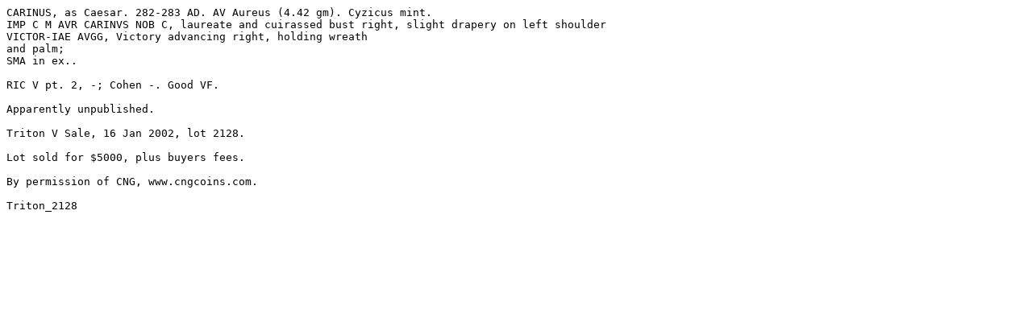

--- FILE ---
content_type: text/plain
request_url: http://www.wildwinds.com/coins/ric/carinus/Triton_2128.txt
body_size: 438
content:
CARINUS, as Caesar. 282-283 AD. AV Aureus (4.42 gm). Cyzicus mint. 
IMP C M AVR CARINVS NOB C, laureate and cuirassed bust right, slight drapery on left shoulder
VICTOR-IAE AVGG, Victory advancing right, holding wreath 
and palm; 
SMA in ex.. 

RIC V pt. 2, -; Cohen -. Good VF. 

Apparently unpublished. 

Triton V Sale, 16 Jan 2002, lot 2128.
 
Lot sold for $5000, plus buyers fees.

By permission of CNG, www.cngcoins.com.

Triton_2128